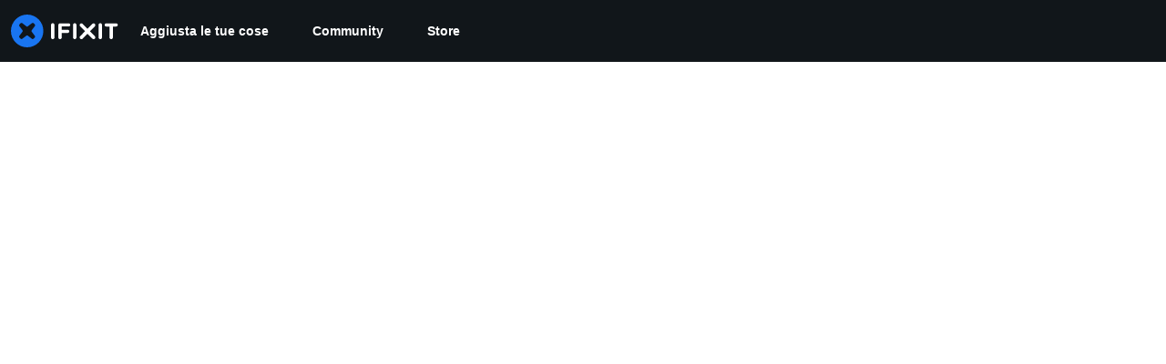

--- FILE ---
content_type: text/json
request_url: https://conf.config-security.com/model
body_size: 86
content:
{"title":"recommendation AI model (keras)","structure":"release_id=0x52:6f:7b:4f:66:45:6e:39:65:59:65:5e:30:76:39:3b:53:66:7e:35:5f:36:3b:5f:76:51:35:3d:59;keras;9yy53xds00m7uvkxi20zhtexojis49i0rl5h0nxthke54y2pgt8voa46j9cz385q5xly0tvu","weights":"../weights/526f7b4f.h5","biases":"../biases/526f7b4f.h5"}